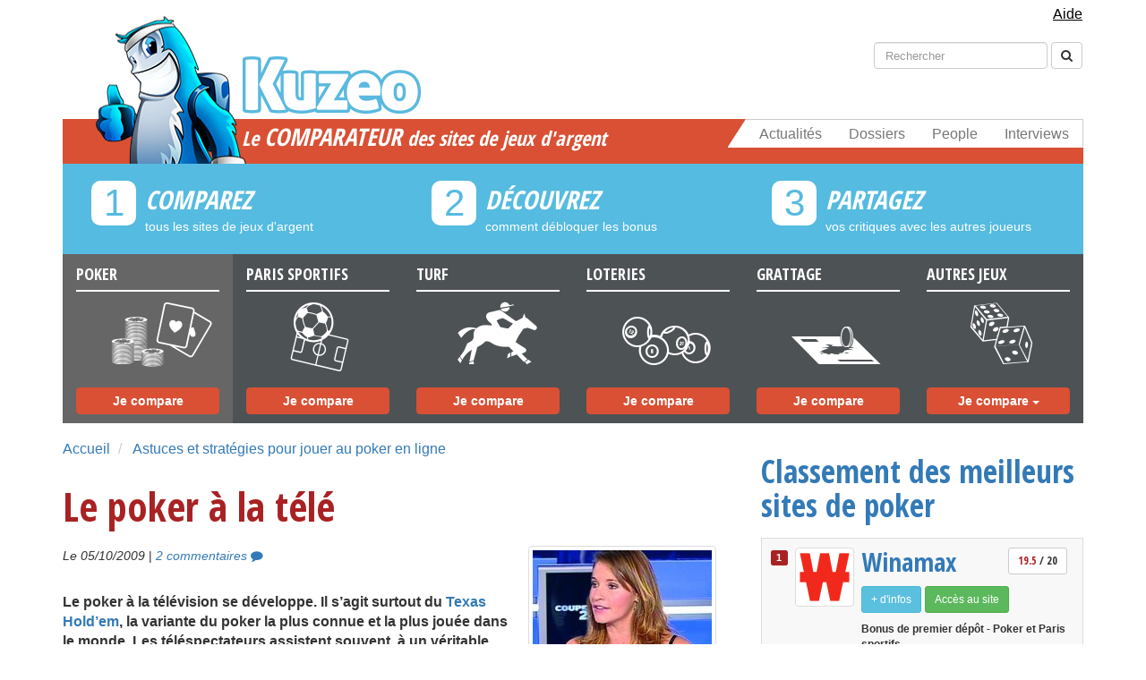

--- FILE ---
content_type: text/html; charset=UTF-8
request_url: https://www.kuzeo.com/poker/36/poker-a-la-tele
body_size: 11847
content:
<!DOCTYPE html>
<head>
    <title>Le poker à la télé. Les émissions de poker à la télévision</title>
<meta http-equiv="content-type" content="text/html; charset=UTF-8"/>
<meta http-equiv="content-language" content="fr-FR"/>
<meta name="language" content="fr-FR"/>
<meta name="viewport" content="width=device-width, initial-scale=1, maximum-scale=1, user-scalable=0"/>
<meta name="robots" content="index, follow">
    <meta name="description" content="Le poker à la télévision se développe de plus en plus. Il y a le succès du WPT sur Canal+ avec Patrick Bruel et bien d&#039;autres émissions."/>

<meta property="og:title" content="Le poker à la télé. Les émissions de poker à la télévision">
<meta property="og:image" content="https://www.kuzeo.com/images/v3/kuzeo.jpg">

    <meta property="og:description" content="Le poker à la télévision se développe de plus en plus. Il y a le succès du WPT sur Canal+ avec Patrick Bruel et bien d&#039;autres émissions.">

<meta property="og:url" content="https://www.kuzeo.com/poker/36/poker-a-la-tele "/>
<meta property="og:type" content="article">
<meta property="fb:admins" content="1497843413">
<meta property="og:site_name" content="Kuzeo">
    <link rel="stylesheet" href="/build/app.5f93643b.css">
    <script src="/build/runtime.620a04ca.js"></script><script src="/build/316.803aaec6.js"></script><script src="/build/app.73668467.js"></script>

    <link href='//fonts.googleapis.com/css?family=Open+Sans:400,600,700' rel='stylesheet' type='text/css'>
    <link href="//netdna.bootstrapcdn.com/font-awesome/4.0.1/css/font-awesome.css" rel="stylesheet">
    <link rel="apple-touch-icon" sizes="57x57" href="/apple-touch-icon-57x57.png">
    <link rel="apple-touch-icon" sizes="114x114" href="/apple-touch-icon-114x114.png">
    <link rel="apple-touch-icon" sizes="72x72" href="/apple-touch-icon-72x72.png">
    <link rel="apple-touch-icon" sizes="144x144" href="/apple-touch-icon-144x144.png">
    <link rel="apple-touch-icon" sizes="60x60" href="/apple-touch-icon-60x60.png">
    <link rel="apple-touch-icon" sizes="120x120" href="/apple-touch-icon-120x120.png">
    <link rel="apple-touch-icon" sizes="76x76" href="/apple-touch-icon-76x76.png">
    <link rel="apple-touch-icon" sizes="152x152" href="/apple-touch-icon-152x152.png">
    <link rel="apple-touch-icon" sizes="180x180" href="/apple-touch-icon-180x180.png">
    <link rel="icon" type="image/png" href="/favicon-192x192.png" sizes="192x192">
    <link rel="icon" type="image/png" href="/favicon-160x160.png" sizes="160x160">
    <link rel="icon" type="image/png" href="/favicon-96x96.png" sizes="96x96">
    <link rel="icon" type="image/png" href="/favicon-16x16.png" sizes="16x16">
    <link rel="icon" type="image/png" href="/favicon-32x32.png" sizes="32x32">
    <link rel="alternate" type="application/atom+xml" title="Kuzeo Sites" href="https://feeds.feedburner.com/kuzeo-sites"/>
    <meta name="msapplication-TileColor" content="#2d89ef">
    <meta name="msapplication-TileImage" content="/mstile-144x144.png">

    <!-- BEGIN Adsense -->
<script async src="https://pagead2.googlesyndication.com/pagead/js/adsbygoogle.js?client=ca-pub-3036478317891157"
     crossorigin="anonymous"></script>
<!-- END Adsense -->

<!-- BEGIN CMP sirdata -->
<script src="https://cache.consentframework.com/js/pa/26948/c/UHmWk/stub" referrerpolicy="unsafe-url" charset="utf-8"></script>
<script src="https://tag.analytics-helper.com/ans/ga?pa=26948&c=598&tid=UA-7343630-1%2CG-EWNQE75N99"></script>

<script>
    window.Sddan = {
        "info": {
            "hd_m": "",
            "hd_s256": "",
            "uf_postal_code": "",
            "uf_bday": "",
            "uf_gender": "",
        }
    };
</script>
<script src="https://choices.consentframework.com/js/pa/26948/c/UHmWk/cmp" referrerpolicy="unsafe-url" charset="utf-8" async></script>
<!-- END CMP sirdata -->


</head>

<body data-spy="scroll" itemscope itemtype="https://schema.org/WebPage">
<!-- BEGIN Google Analytics (version 4) -->
<script async src="https://www.googletagmanager.com/gtag/js?id=G-EWNQE75N99"></script>
<script>
    window.dataLayer = window.dataLayer || [];

    function gtag() {
        dataLayer.push(arguments);
    }

    gtag('js', new Date());

    gtag('config', 'G-EWNQE75N99');
</script>
<!-- END Google Analytics (version 4) -->

<!-- BEGIN Facebook -->
<div id="fb-root"></div>
<script>
    window.fbAsyncInit = function () {
        FB.init({
            appId: '118126394886538',
            oauth: false,
            status: false,
            cookie: false,
            xfbml: true,
            version: 'v2.12'
        });
    };
    (function () {
        var e = document.createElement('script');
        e.async = true;
        e.src = document.location.protocol +
            '//connect.facebook.net/fr_FR/all.js';
        document.getElementById('fb-root').appendChild(e);
    }());
</script>
<!-- END Facebook -->



<header itemscope itemtype="https://schema.org/WPHeader">
    <div class="navmenu navmenu-default navmenu-fixed-left offcanvas-sm offcanvas-md offcanvas-lg">
        <ul class="nav navmenu-nav">
            <li class="m-header">
                <a href="/news/">
                    Actualités
                </a>
            </li>
            <li class="m-header">
                <a href="/dossiers-jeux/">
                    Dossiers
                </a>
            </li>
            <li class="m-header">
                <a href="/people/">
                    People
                </a>
            </li>
            <li class="m-header">
                <a href="/interviews/">
                    Interviews
                </a>
            </li>
            <li id="m-univers"></li>
            <li><a href="/poker/sites/">POKER</a></li>
            <li><a href="/paris-sportifs-pronostics/sites/">PARIS SPORTIFS</a></li>
            <li><a href="/paris-hippiques-turf/sites/">TURF</a></li>
            <li><a href="/loteries/sites/">LOTERIES</a></li>
            <li><a href="/jeux-de-grattage/sites/">JEUX DE GRATTAGE</a></li>
            <li><a href="/jeux-remuneres/sites/">JEUX RÉMUNÉRÉS</a></li>
            <li><a href="/bingo/sites/">BINGO</a></li>
            <li><a href="/instants-gagnants/sites/">INSTANTS GAGNANTS</a></li>
            <li><a href="/concours/sites/">CONCOURS</a></li>
            <li><a href="/encheres-inversees/sites/">ENCHÉRES INVERSÉES</a></li>
            <li><a href="/casinos/sites/">CASINOS</a></li>
            <li><a href="/surf-remunere/sites/">SURF RÉMUNÉRÉ</a></li>
            <li><a href="/mails-remuneres/sites/">MAILS RÉMUNÉRÉS</a></li>
            <li><a href="/clics-remuneres/sites/">CLICS RÉMUNÉRÉS</a></li>
            <li><a href="/avis-remuneres/sites/">AVIS RÉMUNÉRÉS</a></li>
            <li><a href="/dominos/sites/">DOMINOS</a></li>
            <li><a href="/autres/sites/">AUTRES</a></li>
        </ul>
    </div>

    <div class="navbar navbar-default navbar-fixed-top visible-xs">
        <button type="button" class="navbar-toggle" data-toggle="offcanvas" data-target=".navmenu">
            <span class="icon-bar"></span>
            <span class="icon-bar"></span>
            <span class="icon-bar"></span>
        </button>
        <a class="navbar-brand mob" href="/">
            <div id="m-logo">
                Kuzeo
            </div>
        </a>
    </div>

    <div class="container">
        <!-- navbar help -->
        <div class="navbar help hidden-xs">
            <div class="collapse navbar-collapse">
                <ul class="nav navbar-nav navbar-right nav-pills">
                    <li>
                        <a href="/aide/" class="help_link">
                            Aide
                        </a>
                    </li>
                </ul>
            </div>
        </div>

        <!-- navbar search -->
        <div class="navbar search hidden-xs">
            <div class="collapse navbar-collapse">
                <form class="navbar-form navbar-right" role="search" action="/resultat" method="get">
                    <div class="form-group">
                        <input type="hidden" name="cx" value="partner-pub-4294936099504924:lmqxvqydb6p">
                        <input type="hidden" name="cof" value="FORID:11">
                        <input type="hidden" name="ie" value="UTF-8">
                        <input type="text" class="form-control" placeholder="Rechercher" id="s" name="q">
                        <input name="siteurl" type="hidden" value="www.kuzeo.com/">
                        <input name="ref" type="hidden" value="www.google.fr/">
                        <input name="ss" type="hidden" value="">
                    </div>
                    <button type="submit" name="sa" class="btn btn-default">
                        <span class="fa fa-search"></span>
                    </button>
                </form>
            </div>
        </div>

        <!-- navbar social-->
        <div class="navbar social hidden-xs"></div>

        <!-- main header block -->
        <div class="header hidden-xs">
            <nav class="navbar navbar-default menu" role="navigation">
                <a class="logo" href="/">
                    <div class="logo-name"></div>
                </a>
                <div class="navbar-header">
                    <button type="button" class="navbar-toggle" data-toggle="collapse" data-target=".navbar-ex1-collapse">
                        <span class="sr-only">Toggle navigation</span>
                        <span class="icon-bar"></span>
                        <span class="icon-bar"></span>
                        <span class="icon-bar"></span>
                    </button>
                    <span class="navbar-brand" href="#">
                                                    <div class="h1title">Le <strong>comparateur</strong> des sites de jeux d'argent</div>
                        		            </span>
                </div>
                <div class="collapse navbar-collapse navbar-ex1-collapse">
                    <ul class="nav navbar-nav navbar-right">
                        <li><a href="/news/">Actualités</a></li>
                        <li><a href="/dossiers-jeux/">Dossiers</a></li>
                        <li><a href="/people/">People</a></li>
                        <li><a href="/interviews/">Interviews</a></li>
                        <div class="biseau"></div>
                    </ul>
                </div>
            </nav>

            <!-- main header steps -->
            <div class="row steps hidden-xs hidden-sm">
                <div class="col-md-4 step">
                    <div class="number">
                        <span>1</span>
                    </div>
                    <div class="h3title">COMPAREZ</div>
                    <p>tous les sites de jeux d'argent</p>
                </div>
                <div class="col-md-4 step">
                    <div class="number">
                        <span>2</span>
                    </div>
                    <div class="h3title">DÉCOUVREZ</div>
                    <p>comment débloquer les bonus</p>
                </div>
                <div class="col-md-4 step">
                    <div class="number">
                        <span>3</span>
                    </div>
                    <div class="h3title">PARTAGEZ</div>
                    <p>vos critiques avec les autres joueurs</p>
                </div>
            </div>

            <!-- main header categories -->
            <div class="row categories">
                <a href="/poker/sites/" ontouchstart="return true;"
                   class=" active col-md-2 categorie even">
                    <div class="h4title">Poker</div>
                    <p>a</p>
                    <button type="button" class="btn btn-primary">Je compare</button>
                </a>
                <a href="/paris-sportifs-pronostics/sites/" ontouchstart="return true;"
                   class="col-md-2 categorie even">
                    <div class="h4title">Paris Sportifs</div>
                    <p>b</p>
                    <button type="button" class="btn btn-primary">Je compare</button>
                </a>
                <a href="/paris-hippiques-turf/sites/" ontouchstart="return true;"
                   class="col-md-2 categorie even">
                    <div class="h4title">Turf</div>
                    <p>d</p>
                    <button type="button" class="btn btn-primary">Je compare</button>
                </a>
                <a href="/loteries/sites/" ontouchstart="return true;"
                   class="col-md-2 categorie even">
                    <div class="h4title">Loteries</div>
                    <p>c</p>
                    <button type="button" class="btn btn-primary">Je compare</button>
                </a>
                <a href="/jeux-de-grattage/sites/" ontouchstart="return true;"
                   class="col-md-2 categorie even">
                    <div class="h4title">Grattage</div>
                    <p>e</p>
                    <button type="button" class="btn btn-primary">Je compare</button>
                </a>
                <span class="col-md-2 categorie odd">
                    <div class="h4title">Autres Jeux</div>
                    <p>f</p>
                    <div class="btn-group">
                      <button type="button" class="btn btn-default dropdown-toggle" data-toggle="dropdown">
                        Je compare
                          <span class="caret"></span>
                      </button>
                      <ul class="dropdown-menu" role="menu">
                        <li><a href="/jeux-remuneres/sites/">Jeux rémunérés</a></li>
                        <li><a href="/bingo/sites/">Bingo</a></li>
                        <li><a href="/instants-gagnants/sites/">Instants gagnants</a></li>
                        <li><a href="/concours/sites/">Concours</a></li>
                        <li><a href="/encheres-inversees/sites/">Enchéres inversées</a></li>
                        <li><a href="/casinos/sites/">Casinos</a></li>
                        <li><a href="/surf-remunere/sites/">Surf rémunéré</a></li>
                        <li><a href="/mails-remuneres/sites/">Mails rémunérés</a></li>
                        <li><a href="/clics-remuneres/sites/">Clics rémunérés</a></li>
                        <li><a href="/avis-remuneres/sites/">Avis rémunérés</a></li>
                        <li><a href="/dominos/sites/">Dominos</a></li>
                        <li><a href="/autres/sites/">Autres</a></li>
                      </ul>
                    </div>
                </span>
            </div>
        </div>
    </div>
</header>

            <div class="container">
            <div class="row">
                <div class="col-md-8">
                    <div class="content">
                            <ol class="breadcrumb">
        <li itemscope itemtype="https://data-vocabulary.org/Breadcrumb">
            <a itemprop="url" href="/">
                Accueil
            </a>
        </li>
        <li itemscope itemtype="https://data-vocabulary.org/Breadcrumb">
            <a itemprop="url" href="/poker/">
                Astuces et stratégies pour jouer au poker en ligne
            </a>
        </li>
    </ol>

    <div class="article-people" itemscope itemtype="https://schema.org/Article">
        <h1 itemprop="headline">
            Le poker à la télé
        </h1>
                    <img itemprop='image' alt="Le poker à la télé" class='thumbnail pull-right' src="https://kuzeo.s3.eu-west-1.amazonaws.com/cache/show/articlerelated/poker_tele.jpg"/>
        
        <p>
            <small>
                                    <i>Le 05/10/2009</i>
                                                                    |
                    <i>
                        <a href="#comments">
                            2 commentaires                            <i class="fa fa-comment"></i>
                        </a>
                    </i>
                            </small>
        </p>

        <strong>
            <p>Le poker &agrave; la t&eacute;l&eacute;vision se d&eacute;veloppe. Il s&rsquo;agit surtout du <a href="https://www.kuzeo.com/poker/31/regles-poker-texas-hold-em-no-limit">Texas Hold&rsquo;em</a>, la variante du poker la plus connue et la plus jou&eacute;e dans le monde. Les t&eacute;l&eacute;spectateurs assistent souvent&nbsp; &agrave; un v&eacute;ritable spectacle, avec de l&#39;intensit&eacute; et du suspense, et de l&rsquo;action parfois impressionnante puisqu&rsquo;il y a de nombreux retournements de situations.</p>
        </strong>

        <h2>L&rsquo;origine du poker &agrave; la t&eacute;l&eacute;</h2>
<p>Canal + a &eacute;t&eacute; la premi&egrave;re cha&icirc;ne &agrave; diffuser du poker &agrave; la t&eacute;l&eacute;vision. Plusieurs cha&icirc;nes ont suivi depuis. La cha&icirc;ne de t&eacute;l&eacute; &laquo; Poker channel &raquo; est consacr&eacute;e au poker (cha&icirc;ne anglaise accessible en France depuis le canal 145 de la freebox). Depuis le 2 Juillet 2008, la cha&icirc;ne de t&eacute;l&eacute; NRJ12 propose &laquo; NRJ Poker Star &raquo;, &eacute;mission m&ecirc;lant habilement poker et t&eacute;l&eacute;r&eacute;alit&eacute;.</p>
<p>Les &eacute;missions et les <a href="https://www.kuzeo.com/poker/37/tournois-majeurs-de-poker">tournois de poker</a> &agrave; la t&eacute;l&eacute; sont suivis par des millions de gens dans le monde. Depuis le d&eacute;but de la <a href="https://www.kuzeo.com/poker/27/folie-du-poker">folie du poker</a>, les audiences ont connu une forte augmentation. Il est possible de conna&icirc;tre les mains des joueurs, gr&acirc;ce &agrave; des cam&eacute;ras plac&eacute;es dans les rebords des tables et m&ecirc;me parfois sur les tables.</p>
<h2>Les World Series of Poker</h2>
<p>Les World Series of Poker, ou &laquo; WSOP &raquo;, sont les championnats du monde de poker. C&rsquo;est la comp&eacute;tition la plus prestigieuse. Elle est retransmise sur RTL9.</p>
<h2>Le World Poker Tour</h2>
<p>Le &laquo; WPT &raquo;, World Poker Tour, permet d&rsquo;&eacute;tablir un classement annuel entre les meilleurs joueurs du monde.</p>
<p>Le World Poker Tour a &eacute;t&eacute; cr&eacute;&eacute; en 2002. Canal+ et les commentaires de Patrick Bruel l&rsquo;ont rendu c&eacute;l&egrave;bre en France depuis f&eacute;vrier 2005.</p>
<h2>Le Tournoi des As</h2>
<p>Le Tournoi des As est une &eacute;mission de t&eacute;l&eacute; fran&ccedil;aise dont le principe est de r&eacute;unir des professionnels du poker et des personnalit&eacute;s venant de tous horizons (cin&eacute;ma, chanson, t&eacute;l&eacute;vision, sport, etc&hellip;). Il y a plusieurs manches avant la finale, o&ugrave; se rencontrent 6 participants. Le tournoi des As est diffus&eacute; sur Paris Premi&egrave;re, et pr&eacute;sent&eacute; par Estelle Denis.</p>
<h2>World Poker Crown</h2>
<p>Le principe du World Poker Crown (ou &laquo; WPC &raquo;) est de revivre les meilleurs moments de la table finale d&#39;un des plus grands tournois en ligne. Par exemple, en 2008, huit joueurs de poker se sont affront&eacute;s sur la table finale du World Poker Crown, retransmise sur Sky Sport 2, alors qu&rsquo;ils &eacute;taient environ 270 fois plus nombreux en ligne au d&eacute;part.</p>
<p>Les <a href="https://www.kuzeo.com/poker/sites/">tables de poker en ligne</a> sont tr&egrave;s appr&eacute;ci&eacute;es de nombreux joueurs, et il y en a de plus en plus depuis quelques ann&eacute;es.</p>
<h2>Direct Poker</h2>
<p>Direct Poker est un tournoi t&eacute;l&eacute;vis&eacute; organis&eacute; en plusieurs manches qualificatives. Des anonymes se qualifient on-line pour y acc&eacute;der, gr&acirc;ce &agrave; des <a href="https://www.kuzeo.com/poker/34/tournois-satellites">tournois satellites</a> gratuits (<a href="https://www.kuzeo.com/poker/33/tournois-freerolls">freerolls</a>). Il permet au gagnant de la finale d&rsquo;acc&eacute;der aux World Series Of Poker (WSOP), c&rsquo;est-&agrave;-dire aux championnats du monde de poker qui se d&eacute;roulent &agrave; Las Vegas.</p>
<p>Le gagnant remporte, en plus d&rsquo;une somme d&rsquo;argent en cash, un contrat de sponsoring valable sur les tournois suivants : le WSOP, le Latin American Poker Tour, l&rsquo;European Poker Tour, et l&rsquo;Asian Poker Tour.</p>
<p>Direct Poker a lieu chaque semaine sur la cha&icirc;ne Direct 8.</p>
<h2>NRJ Poker Star</h2>
<p>NRJ Poker Star est une &eacute;mission de t&eacute;l&eacute; qui passe sur NRJ12, o&ugrave; le poker et la t&eacute;l&eacute;r&eacute;alit&eacute; se m&eacute;langent, m&ecirc;me s&rsquo;il n&rsquo;y a pas de vote de la part du public.</p>
<p>Le principe est de r&eacute;unir 8 femmes et 8 hommes &agrave; Las Vegas, s&eacute;lectionn&eacute;s via des tournois de qualification gratuits ainsi qu&rsquo;un casting &agrave; Paris. Ils sont entra&icirc;n&eacute;s par des joueurs professionnels et s&rsquo;affrontent lors de tournois.</p>
<p>Le vainqueur remportera un contrat PokerStars de 200 000$, qui lui permettra de participer &agrave; des tournois &agrave; travers le monde.</p>
<p>Depuis le 15 octobre 2008, NRJ12 diffuse &laquo; Poker Star LE DUEL &raquo;.</p>
<h2>European Poker Tour</h2>
<p>L&rsquo;European Poker Tour, qui pourrait vulgairement &ecirc;tre appel&eacute; &laquo; le WPT europ&eacute;en &raquo;, &eacute;tait diffus&eacute; sur Jet TV il y a quelques temps, et maintenant irr&eacute;guli&egrave;rement sur Eurosport.</p>
<h2>W9 Strip Poker</h2>
<p>W9 Strip Poker, diffus&eacute;e sur W9, est la premi&egrave;re &eacute;mission de Strip Poker en France. Cr&eacute;&eacute;e en 2008, elle est pr&eacute;sent&eacute;e par Eve Angeli et Max. Le principe est de faire s&rsquo;affronter 7 joueuses qui misent leurs v&ecirc;tements (soutien-gorge, chemise, porte-jarretelle, etc&hellip;), et d&egrave;s qu&rsquo;une joueuse se retrouve nue ou presque, elle est &eacute;limin&eacute;e. La gagnante remporte 5000$.</p>
<h2>National Heads Up Poker</h2>
<p>Le National Heads Up Poker Championship n&rsquo;&eacute;tant pas retransmis par la t&eacute;l&eacute;vision fran&ccedil;aise, il est possible de le suivre sur le site Internet officiel de la NBC, productrice de la comp&eacute;tition. C&rsquo;est d&rsquo;ailleurs un &eacute;v&egrave;nement tr&egrave;s suivi des am&eacute;ricains.</p>
<h2>Partouche Poker Tour</h2>
<p>Le Partouche Poker Tour est un nouveau tournoi, cr&eacute;&eacute; en 2008. La plupart des joueurs se sont qualifi&eacute;s dans les 41 casinos du groupe Partouche, gr&acirc;ce aux 24 600 satellites organis&eacute;s (125 &euro;) et aux 6 &laquo; super satellites &raquo; (1 075 &euro;) o&ugrave; se m&ecirc;lent joueurs amateurs et professionnels.</p>
<p>La finale du Partouche Poker Tour 2008 s&rsquo;est d&eacute;roul&eacute;e &agrave; Cannes et f&ucirc;t diffus&eacute;e sur TF1. C&rsquo;est Eurosport qui retransmettait les super satellites.</p>
<h2>Poker After Dark</h2>
<p>Le Poker After Dark est un tournoi de &laquo; connaisseurs &raquo;. Les t&eacute;l&eacute;spectateurs peuvent le suivre sur RTL9.</p>
<p>Aucune main n&rsquo;est coup&eacute;e au montage, ce qui fait que l&rsquo;on peut suivre des mains passionnantes comme des mains moins int&eacute;ressantes, mais cela permet de comprendre la <a href="https://www.kuzeo.com/poker/28/psychologie-poker">psychologie des joueurs</a> au fil de la partie et de suivre la partie enti&egrave;rement.</p>
<h2>RTL9 Poker Tour</h2>
<p>Le RTL9 Poker Tour, diffus&eacute; sur RTL9, est un tournoi organis&eacute; par RTL9 et Bwin.com. Chaque mois, un tournoi t&eacute;l&eacute;vis&eacute; a lieu entre 9 joueurs, qualifi&eacute;s gr&acirc;ce &agrave; un freeroll sur Bwin.com, et la grande finale r&eacute;unit les vainqueurs des 5 finales mensuelles et 4 des meilleurs joueurs professionnels de poker en France, soit 9 personnes &agrave; nouveau.</p>

        
        <div class="share">
    <p class="share">
        <strong>Vous avez trouvé cet article intéressant, partagez le !</strong>
    </p>
    <div class="social-share-container">
        <div class="fb-share-button" data-href="" data-type="button_count"></div>
        <a href="https://twitter.com/share" class="twitter-share-button" data-via="kuzeo" data-lang="fr">
            Tweet
        </a>
    </div>

    <script>!function (d, s, id) {
            var js, fjs = d.getElementsByTagName(s)[0];
            if (!d.getElementById(id)) {
                js = d.createElement(s);
                js.id = id;
                js.src = "https://platform.twitter.com/widgets.js";
                fjs.parentNode.insertBefore(js, fjs);
            }
        }(document, "script", "twitter-wjs");</script>

</div>
                        <div class="panel panel-primary related">
            <div class="panel-heading">
                <div class="h3title">
                    ... Lisez nos autres sujets
                </div>
            </div>
            <div class="panel-body related-list">
                <ul>
                                            <li itemscope itemtype="https://schema.org/Article">
                            <img itemprop="image" class="image-related" width="40px" height="40px" alt="Les Français et les jeux : une croissance impressionnante" src="https://kuzeo.s3.eu-west-1.amazonaws.com/cache/tiny/i/41ce4d560a853360577a3dee177642c874081b91.jpg"/>
                            <a itemprop="url" href="/money/8/francais-jeux-croissance-impressionnante" itemprop="name">
                                Les Français et les jeux : une croissance impressionnante
                            </a>
                        </li>
                                            <li itemscope itemtype="https://schema.org/Article">
                            <img itemprop="image" class="image-related" width="40px" height="40px" alt="Les grands joueurs de poker" src="https://kuzeo.s3.eu-west-1.amazonaws.com/cache/tiny/i/a1b288396b8e41b01ec735bf74b01ca20b0280e3.jpg"/>
                            <a itemprop="url" href="/poker/35/les-grands-joueurs-de-poker" itemprop="name">
                                Les grands joueurs de poker
                            </a>
                        </li>
                                            <li itemscope itemtype="https://schema.org/Article">
                            <img itemprop="image" class="image-related" width="40px" height="40px" alt="Les tournois majeurs de poker" src="https://kuzeo.s3.eu-west-1.amazonaws.com/cache/tiny/i/9ea8a66960fca12d854289e449840294ff0c80c8.jpg"/>
                            <a itemprop="url" href="/poker/37/tournois-majeurs-de-poker" itemprop="name">
                                Les tournois majeurs de poker
                            </a>
                        </li>
                                            <li itemscope itemtype="https://schema.org/Article">
                            <img itemprop="image" class="image-related" width="40px" height="40px" alt="« Poker Mission Caraïbes » sur NRJ 12 : déception pour les amateurs de poker" src="https://kuzeo.s3.eu-west-1.amazonaws.com/cache/tiny/i/502f5bf7214f54459ccbf10b68c469ea4daf089d.png"/>
                            <a itemprop="url" href="/news/522/poker-mission-caraibes-sur-nrj-12-deception-pour-les-amateurs-de-poker" itemprop="name">
                                « Poker Mission Caraïbes » sur NRJ 12 : déception pour les amateurs de poker
                            </a>
                        </li>
                                            <li itemscope itemtype="https://schema.org/Article">
                            <img itemprop="image" class="image-related" width="40px" height="40px" alt="Les coups les plus mythiques de l’histoire du poker télévisé" src="https://kuzeo.s3.eu-west-1.amazonaws.com/cache/tiny/articlerelated/plus_beaux_coups_poker.jpg"/>
                            <a itemprop="url" href="/poker/1349/coups-mythiques-histoire-poker-televise" itemprop="name">
                                Les coups les plus mythiques de l’histoire du poker télévisé
                            </a>
                        </li>
                                            <li itemscope itemtype="https://schema.org/Article">
                            <img itemprop="image" class="image-related" width="40px" height="40px" alt="« Poker chez la voisine » au Zapping : le CSA s’en mêle" src="https://kuzeo.s3.eu-west-1.amazonaws.com/cache/tiny/articlerelated/zapping_poker_chez_la_voisine.jpg"/>
                            <a itemprop="url" href="/news/3209/poker-chez-la-voisine-zapping-csa" itemprop="name">
                                « Poker chez la voisine » au Zapping : le CSA s’en mêle
                            </a>
                        </li>
                                    </ul>
            </div>
        </div>
    
                    
    <a name="comments"></a>
    <div class="h2title">
        Vos réactions (2)
    </div>

            <div class="rating">
            <table>
                <tr>
                    <td>
                        <div class="clearfix rating-head">
                            <div class="pull-left">
                                <strong>El messaoudi </strong>,
                                <i>le 01/01/2017</i>
                            </div>
                        </div>
                        <br/>
                        <p>
                            Bsr
J'aimerais savoir quand le tournoi de poker sur nrj 12 svp 
Est quel sont les chaines qui divise le poker 
Merci 
                        </p>
                    </td>
                    <td class="rating-grav">
                        <img class="thumbnail" src="https://www.gravatar.com/avatar/11beee63fbc98deb099e35c71ae0c19f?s=40&amp;d=mm&amp;r=g"/>
                    </td>
                </tr>
            </table>
        </div>
        <hr/>
            <div class="rating">
            <table>
                <tr>
                    <td>
                        <div class="clearfix rating-head">
                            <div class="pull-left">
                                <strong>Pages</strong>,
                                <i>le 09/09/2009</i>
                            </div>
                        </div>
                        <br/>
                        <p>
                            bonjour, j'aimerais participer a" direct  poker".
comment faire les qualifications pour les tournois télévisé?
merci d'avance du renseignement
                        </p>
                    </td>
                    <td class="rating-grav">
                        <img class="thumbnail" src="https://www.gravatar.com/avatar/821a8559dba4be0a5d26c5a1a45904aa?s=40&amp;d=mm&amp;r=g"/>
                    </td>
                </tr>
            </table>
        </div>
        <hr/>
            
    </div>

                    </div>
                </div>
                <div class="col-md-4">
                    <div class="sidebar">
                                    <aside role="complementary" itemscope itemtype="https://schema.org/WPSideBar">
                        <div class="sidebar-ranking ">
                <div class="h2title">
                    <a href="/poker/sites/">
                        Classement des meilleurs sites de poker
                    </a>
                </div>
                <div class="list-group">
            <div class="list-group-item rated">
                
    



      
  
<!-- listing #41 -->
    <div class="clearfix id">
        <div class="pull-left">
            <span class="label label-primary">
                1
            </span>
        </div>
                    <div class="pull-left img">
                                    <a rel="nofollow" itemprop="url" href="https://www.kuzeo.com/go/winamax" class="thumbnail pull-left">
                        <img itemprop="image" alt="Winamax" width="60" height="60" src="https://kuzeo.s3.eu-west-1.amazonaws.com/cache/sidebar/article/winamax2022-icone-rvb"/>
                    </a>
                            </div>
                <div class="pull-left ct">
            <h2 class="clearfix">
                <a itemprop="url" href="/poker/winamax/" class="pull-left">
                    Winamax
                </a>
                                    <div class="btn btn-default btn-sm disabled pull-right note">
                        <strong>19.5</strong>
                        / 20
                    </div>
                            </h2>
                  
  
            <div class="links cb">
                <a class="btn btn-info btn-sm" href="/poker/winamax/" role="button">
                    + d'infos
                </a>
                                    <a itemprop="url" class="btn btn-success btn-sm" href="https://www.kuzeo.com/go/winamax" role="button" rel="nofollow" target="_blank">
                        Accès au site
                    </a>
                            </div>
                            <p class="p1"><strong>Bonus de premier dépôt - Poker et Paris sportifs<br /></strong></p>
<p class="p1">Si vous êtes un nouveau joueur, pour fêter votre arrivée sur Winamax, vous bénéficierez de deux offres de bienvenue lors de votre premier dépôt : jusqu'à 350€ !</p>
<p class="p1">Ce bonus peut aller jusqu'à 350€ et se décompose comme suite : un bonus jusqu'à 250€ ainsi que le montant de votre premier dépôt en Freebets jusqu’à 100€.</p>
<p class="p1"> </p>
<p class="p1">Les 2 offres sont cumulables et déclenchées lors de votre premier dépôt.</p>
<p class="p1">Vous pouvez voir <a href="https://www.winamax.fr/winamax-mode-emploi_bonus_premier-depot"><span class="s1">ici </span></a>les conditions.</p>
<p class="p1">Comment obtenir votre bonus ?</p>
<ol class="ol1">
<li class="li1"><a href="https://www.kuzeo.com/go/winamax"><span class="s1">Inscrivez-vous</span></a> et jouez avec ou sans le logiciel.</li>
<li class="li1">Effectuez votre 1er dépôt sécurisé, par exemple 15 ou 20 €.</li>
<li class="li1">Jouez et obtenez des "miles" en plus de vos gains de jeux bien sûr.</li>
</ol>
<p class="p1">Gagnez 10 € de bonus à chaque fois que vous obtenez 100 miles.</p>
<p class="p1">Vous avez 90 jours pour gagner vos miles.</p>
                    </div>
    </div>
        </div>
            <div class="list-group-item rated">
                
    



    
  
<!-- listing #343 -->
    <div class="clearfix id">
        <div class="pull-left">
            <span class="label label-primary">
                2
            </span>
        </div>
                    <div class="pull-left img">
                                    <a rel="nofollow" itemprop="url" href="http://www.kuzeo.com/go/unibet-poker" class="thumbnail pull-left">
                        <img itemprop="image" alt="Unibet Poker" width="60" height="60" src="https://kuzeo.s3.eu-west-1.amazonaws.com/cache/sidebar/listing/unibet.png"/>
                    </a>
                            </div>
                <div class="pull-left ct">
            <h2 class="clearfix">
                <a itemprop="url" href="/poker/unibet-poker/" class="pull-left">
                    Unibet Poker
                </a>
                                    <div class="btn btn-default btn-sm disabled pull-right note">
                        <strong>19</strong>
                        / 20
                    </div>
                            </h2>
                  
  
            <div class="links cb">
                <a class="btn btn-info btn-sm" href="/poker/unibet-poker/" role="button">
                    + d'infos
                </a>
                                    <a itemprop="url" class="btn btn-success btn-sm" href="http://www.kuzeo.com/go/unibet-poker" role="button" rel="nofollow" target="_blank">
                        Accès au site
                    </a>
                            </div>
                            <p>Recevez 500 &euro; offerts (50 &euro; x 10) + 10 tickets pour des tournois offerts.</p>
<p>Fa&icirc;tes un <strong>1er d&eacute;p&ocirc;t</strong>, accumulez des points Unibet et recevez 500 &euro; ainsi que des tickets pour des tournois.</p>
                    </div>
    </div>
        </div>
            <div class="list-group-item rated">
                
    



    
            
<!-- listing #38 -->
    <div class="clearfix id">
        <div class="pull-left">
            <span class="label label-primary">
                3
            </span>
        </div>
                    <div class="pull-left img">
                                    <a rel="nofollow" itemprop="url" href="http://www.kuzeo.com/go/party-poker" class="thumbnail pull-left">
                        <img itemprop="image" alt="PartyPoker" width="60" height="60" src="https://kuzeo.s3.eu-west-1.amazonaws.com/cache/sidebar/i/partypoker.jpg"/>
                    </a>
                            </div>
                <div class="pull-left ct">
            <h2 class="clearfix">
                <a itemprop="url" href="/poker/party-poker/" class="pull-left">
                    PartyPoker
                </a>
                                    <div class="btn btn-default btn-sm disabled pull-right note">
                        <strong>17</strong>
                        / 20
                    </div>
                            </h2>
                  
  
            <div class="links cb">
                <a class="btn btn-info btn-sm" href="/poker/party-poker/" role="button">
                    + d'infos
                </a>
                                    <a itemprop="url" class="btn btn-success btn-sm" href="http://www.kuzeo.com/go/party-poker" role="button" rel="nofollow" target="_blank">
                        Accès au site
                    </a>
                            </div>
                            <p><strong>22 &euro; offerts</strong> en tickets (4 x 5,50 &euro;) suite &agrave; votre premier d&eacute;p&ocirc;t.</p>
                    </div>
    </div>
        </div>
            <div class="list-group-item rated">
                
    



      
          
<!-- listing #44 -->
    <div class="clearfix id">
        <div class="pull-left">
            <span class="label label-primary">
                4
            </span>
        </div>
                    <div class="pull-left img">
                                    <a rel="nofollow" itemprop="url" href="http://www.kuzeo.com/go/betclic-poker" class="thumbnail pull-left">
                        <img itemprop="image" alt="Betclic Poker" width="60" height="60" src="https://kuzeo.s3.eu-west-1.amazonaws.com/cache/sidebar/listing/betclic-2.png"/>
                    </a>
                            </div>
                <div class="pull-left ct">
            <h2 class="clearfix">
                <a itemprop="url" href="/poker/betclic-poker/" class="pull-left">
                    Betclic Poker
                </a>
                                    <div class="btn btn-default btn-sm disabled pull-right note">
                        <strong>17</strong>
                        / 20
                    </div>
                            </h2>
                  
  
            <div class="links cb">
                <a class="btn btn-info btn-sm" href="/poker/betclic-poker/" role="button">
                    + d'infos
                </a>
                                    <a itemprop="url" class="btn btn-success btn-sm" href="http://www.kuzeo.com/go/betclic-poker" role="button" rel="nofollow" target="_blank">
                        Accès au site
                    </a>
                            </div>
                            <p>Recevez 500 &euro; en d&eacute;posant 15 &euro; minimum maintenant.</p>
<p>Fa&icirc;tes un <strong>1er d&eacute;p&ocirc;t</strong> de 15 &euro;, accumulez des points en jouant et recevez 500 &euro; en plus de vos gains de jeu.</p>
                    </div>
    </div>
        </div>
            <div class="list-group-item rated">
                
    



    
            
<!-- listing #261 -->
    <div class="clearfix id">
        <div class="pull-left">
            <span class="label label-primary">
                5
            </span>
        </div>
                    <div class="pull-left img">
                                    <a rel="nofollow" itemprop="url" href="http://www.kuzeo.com/go/bwin-poker" class="thumbnail pull-left">
                        <img itemprop="image" alt="Bwin Poker" width="60" height="60" src="https://kuzeo.s3.eu-west-1.amazonaws.com/cache/sidebar/i/74e7c585517ee93c3ef9da5b213be0a1edf248f8.png"/>
                    </a>
                            </div>
                <div class="pull-left ct">
            <h2 class="clearfix">
                <a itemprop="url" href="/poker/bwin-poker/" class="pull-left">
                    Bwin Poker
                </a>
                                    <div class="btn btn-default btn-sm disabled pull-right note">
                        <strong>15</strong>
                        / 20
                    </div>
                            </h2>
                  
  
            <div class="links cb">
                <a class="btn btn-info btn-sm" href="/poker/bwin-poker/" role="button">
                    + d'infos
                </a>
                                    <a itemprop="url" class="btn btn-success btn-sm" href="http://www.kuzeo.com/go/bwin-poker" role="button" rel="nofollow" target="_blank">
                        Accès au site
                    </a>
                            </div>
                            <p>Recevez 500 &euro; en d&eacute;posant 10 &euro; minimum maintenant.</p>
<p>Fa&icirc;tes un <strong>1er d&eacute;p&ocirc;t</strong>, accumulez des points en jouant et recevez 500 &euro; en plus de vos gains de jeu.</p>
                    </div>
    </div>
        </div>
            <div class="list-group-item rated">
                
    




        
<!-- listing #411 -->
    <div class="clearfix id">
        <div class="pull-left">
            <span class="label label-primary">
                6
            </span>
        </div>
                    <div class="pull-left img">
                                    <a rel="nofollow" itemprop="url" href="http://www.kuzeo.com/go/joa-poker" class="thumbnail pull-left">
                        <img itemprop="image" alt="JOA Poker" width="60" height="60" src="https://kuzeo.s3.eu-west-1.amazonaws.com/cache/sidebar/listing/joa-poker_1.jpg"/>
                    </a>
                            </div>
                <div class="pull-left ct">
            <h2 class="clearfix">
                <a itemprop="url" href="/poker/joa-poker/" class="pull-left">
                    JOA Poker
                </a>
                                    <div class="btn btn-default btn-sm disabled pull-right note">
                        <strong>13</strong>
                        / 20
                    </div>
                            </h2>
                  
  
            <div class="links cb">
                <a class="btn btn-info btn-sm" href="/poker/joa-poker/" role="button">
                    + d'infos
                </a>
                                    <a itemprop="url" class="btn btn-success btn-sm" href="http://www.kuzeo.com/go/joa-poker" role="button" rel="nofollow" target="_blank">
                        Accès au site
                    </a>
                            </div>
                            <p>100% de bonus jusqu&#39;&agrave; 500 &euro;.</p>
<p>JOA Poker double votre <strong>1er d&eacute;p&ocirc;t</strong> d&#39;argent. Exemple : d&eacute;posez 20 &euro; maintenant et recevez 20 &euro; offerts en plus. Validez votre compte et remportez en plus un ticket tournoi &agrave; 10 &euro; offert.</p>
                    </div>
    </div>
        </div>
            <div class="list-group-item ">
                
    



  
  
<!-- listing #308 -->
    <div class="clearfix id">
        <div class="pull-left">
            <span class="label label-primary">
                7
            </span>
        </div>
                    <div class="pull-left img">
                                    <a rel="nofollow" itemprop="url" href="https://www.kuzeo.com/go/pmu-poker" class="thumbnail pull-left">
                        <img itemprop="image" alt="PMU Poker" width="60" height="60" src="https://kuzeo.s3.eu-west-1.amazonaws.com/cache/sidebar/listing/pmu-poker-logo.png"/>
                    </a>
                            </div>
                <div class="pull-left ct">
            <h2 class="clearfix">
                <a itemprop="url" href="/poker/pmu-poker/" class="pull-left">
                    PMU Poker
                </a>
                                    <div class="btn btn-default btn-sm disabled pull-right note">
                        <strong>19</strong>
                        / 20
                    </div>
                            </h2>
                  
  
            <div class="links cb">
                <a class="btn btn-info btn-sm" href="/poker/pmu-poker/" role="button">
                    + d'infos
                </a>
                                    <a itemprop="url" class="btn btn-success btn-sm" href="https://www.kuzeo.com/go/pmu-poker" role="button" rel="nofollow" target="_blank">
                        Accès au site
                    </a>
                            </div>
                            <p><strong>25 € offerts</strong> pour commencer à jouer.</p>
<p>En validant votre compte dans les 15 jours.</p>
                    </div>
    </div>
        </div>
            <div class="list-group-item ">
                
    



    
          
<!-- listing #367 -->
    <div class="clearfix id">
        <div class="pull-left">
            <span class="label label-primary">
                8
            </span>
        </div>
                    <div class="pull-left img">
                                    <a rel="nofollow" itemprop="url" href="/poker/mypok/" class="thumbnail pull-left">
                        <img itemprop="image" alt="MyPok" width="60" height="60" src="https://kuzeo.s3.eu-west-1.amazonaws.com/cache/sidebar/listing/mypok.jpg"/>
                    </a>
                            </div>
                <div class="pull-left ct">
            <h2 class="clearfix">
                <a itemprop="url" href="/poker/mypok/" class="pull-left">
                    MyPok
                </a>
                            </h2>
                  
  
            <div class="links cb">
                <a class="btn btn-info btn-sm" href="/poker/mypok/" role="button">
                    + d'infos
                </a>
                                            </div>
                            <p>100% de bonus jusqu&#39;&agrave; 500 &euro;.</p>
<p>Mypok double votre <strong>1er d&eacute;p&ocirc;t</strong> jusqu&#39;&agrave; 500 &euro; + 6 freerolls de bienvenue.</p>
                    </div>
    </div>
        </div>
            <div class="list-group-item ">
                
    



    
              
<!-- listing #263 -->
    <div class="clearfix id">
        <div class="pull-left">
            <span class="label label-primary">
                9
            </span>
        </div>
                    <div class="pull-left img">
                                    <a rel="nofollow" itemprop="url" href="/poker/pkr/" class="thumbnail pull-left">
                        <img itemprop="image" alt="PKR" width="60" height="60" src="https://kuzeo.s3.eu-west-1.amazonaws.com/cache/sidebar/i/298c45cdaf53f86b61048d6060e0db416d0e8c3e.jpg"/>
                    </a>
                            </div>
                <div class="pull-left ct">
            <h2 class="clearfix">
                <a itemprop="url" href="/poker/pkr/" class="pull-left">
                    PKR
                </a>
                            </h2>
                  
  
            <div class="links cb">
                <a class="btn btn-info btn-sm" href="/poker/pkr/" role="button">
                    + d'infos
                </a>
                                            </div>
                            <p>Le site PKR a ferm&eacute; en France le 22 juillet 2015.</p>
                    </div>
    </div>
        </div>
            <div class="list-group-item ">
                
    



  
      
<!-- listing #333 -->
    <div class="clearfix id">
        <div class="pull-left">
            <span class="label label-primary">
                10
            </span>
        </div>
                    <div class="pull-left img">
                                    <a rel="nofollow" itemprop="url" href="/poker/acfpoker/" class="thumbnail pull-left">
                        <img itemprop="image" alt="ACFPoker" width="60" height="60" src="https://kuzeo.s3.eu-west-1.amazonaws.com/cache/sidebar/listing/acf_poker_kuzeo.jpg"/>
                    </a>
                            </div>
                <div class="pull-left ct">
            <h2 class="clearfix">
                <a itemprop="url" href="/poker/acfpoker/" class="pull-left">
                    ACFPoker
                </a>
                                    <div class="btn btn-default btn-sm disabled pull-right note">
                        <strong>16</strong>
                        / 20
                    </div>
                            </h2>
                  
  
            <div class="links cb">
                <a class="btn btn-info btn-sm" href="/poker/acfpoker/" role="button">
                    + d'infos
                </a>
                                            </div>
                            <p>ACFPoker a ferm&eacute;.</p>
                    </div>
    </div>
        </div>
        <a itemprop="url" class="list-group-item more" href="/poker/sites/">
        <i class="fa fa-sort-amount-desc"></i>
        Classement complet
    </a>
</div>
            </div>
        
                    <div class="h2title">
                <a href="/poker/">
                    Astuces et stratégies pour jouer au poker en ligne
                </a>
            </div>
            <div class="list-group pod-latest">
            
                                                
                                        
                                        
            
            
        
        <a itemprop="url" href="/poker/1261/etat-d-esprit-pour-reussir-au-poker" class="list-group-item articles-item">
                            Les fondamentaux de l&#039;état d&#039;esprit nécessaire pour réussir au poker
                    </a>
            
                                                
                                        
                                        
            
            
        
        <a itemprop="url" href="/poker/1349/coups-mythiques-histoire-poker-televise" class="list-group-item articles-item">
                            Les coups les plus mythiques de l’histoire du poker télévisé
                    </a>
            
                                                
                                        
                                        
            
            
        
        <a itemprop="url" href="/poker/1332/combien-miser-chaque-tour-encheres" class="list-group-item articles-item">
                            Sachez combien miser à chaque tour d’enchères
                    </a>
            
                                                
                                        
                                        
            
            
        
        <a itemprop="url" href="/poker/1259/chasseur-bonus-sites-de-poker-legaux" class="list-group-item articles-item">
                            Devenir un bon chasseur de bonus sur les sites de poker légaux
                    </a>
            
                                                
                                        
                                        
            
            
        
        <a itemprop="url" href="/poker/1169/hand-ranges-handrange-cartes-poker" class="list-group-item articles-item">
                            Les « Hand ranges » : une vision plus réaliste des cartes au poker
                    </a>
            
                                                
                                        
                                        
            
            
        
        <a itemprop="url" href="/poker/1277/gerer-bankroll" class="list-group-item articles-item">
                            Gérer sa bankroll au poker, une faculté essentielle pour éviter la ruine
                    </a>
            
                                                
                                        
                                        
            
            
        
        <a itemprop="url" href="/poker/1196/tracker-poker-en-ligne" class="list-group-item articles-item">
                            L’utilisation d’un tracker pour le poker en ligne
                    </a>
            
                                                
                                        
                                        
            
            
        
        <a itemprop="url" href="/poker/1345/pourquoi-vos-instincts-naturels-peuvent-vous-nuire" class="list-group-item articles-item">
                            Pourquoi vos instincts naturels peuvent vous nuire au poker ?
                    </a>
            
                                                
                                        
                                        
            
            
        
        <a itemprop="url" href="/poker/1217/integrer-poker-au-reste-de-votre-vie-famille-amis" class="list-group-item articles-item">
                            Comment intégrer le poker au reste de votre vie ?
                    </a>
            
                                                
                                        
                                        
            
            
        
        <a itemprop="url" href="/poker/1372/comment-exploiter-caracteristiques-adversaires-table" class="list-group-item articles-item">
                            Comment exploiter les caractéristiques de vos adversaires à la table ?
                    </a>
            
                                                
                                        
                                        
            
            
        
        <a itemprop="url" href="/poker/1204/tilt-poker-tilter" class="list-group-item articles-item">
                            Le tilt au poker : le reconnaitre, le gérer et éviter de tilter
                    </a>
            
                                                
                                        
                                        
            
            
        
        <a itemprop="url" href="/poker/1175/importance-nombre-joueurs-table" class="list-group-item articles-item">
                            L&#039;importance du nombre de joueurs à la table
                    </a>
            
                                                
                                        
                                        
            
            
        
        <a itemprop="url" href="/poker/1238/jouer-au-poker-en-ligne-sur-plusieurs-tables-en-meme-temps" class="list-group-item articles-item">
                            Jouer au poker en ligne sur plusieurs tables en même temps
                    </a>
            
                                                
                                        
                                        
            
            
        
        <a itemprop="url" href="/poker/1278/optimale-inexploitable-strategie" class="list-group-item articles-item">
                            Optimale ou inexploitable : quelle stratégie adopter ?
                    </a>
            
                                                
                                        
                                        
            
            
        
        <a itemprop="url" href="/poker/1184/facteurs-profitabilite-poker" class="list-group-item articles-item">
                            Les facteurs de profitabilité au poker
                    </a>
    
                                    <a itemprop="url" href="/poker/" class="list-group-item articles-item more">
                <i class="fa fa-plus-circle"></i>
                Plus d'articles
            </a>
            
</div>

        
        
        
        
            </aside>
                        </div>
                </div>
            </div>
        </div>

        <footer role="contentinfo" itemscope itemtype="https://schema.org/WPFooter">
        <div class="container">
    <div class="row">
        <div class="col-md-3 block">
            <span>A PROPOS</span>
            <ul>
                <li>
                    <a href="/presentation/" rel="nofollow">
                        Présentation
                    </a>
                </li>
                <li>
                    <a href="/espace-presse/" rel="nofollow">
                        Espace Presse
                    </a>
                </li>
            </ul>
        </div>
        <div class="col-md-3 block">
            <span>LEGAL</span>
            <ul>
                <li>
                    <a href="/politique-cookies/" rel="nofollow">
                        Politique de cookies
                    </a>
                </li>
                <li>
                    <a href="/mentions-legales/" rel="nofollow">
                        Mentions légales
                    </a>
                </li>
            </ul>
        </div>
        <div class="col-md-3 block">
            <span>LE SITE KUZEO</span>
            <ul>
                <li>
                    <a href="/plan-du-site/" rel="nofollow">
                        Plan du site
                    </a>
                </li>
                <li>
                    <a href="/contact/" rel="nofollow">
                        <strong>Nous contacter</strong>
                    </a>
                </li>
            </ul>
        </div>
    </div>

    <div class="clearfix"></div>
    <br/>
    <div class="row">
        <div class="col-md-6 block relax">
            <span>NOS ARTICLES DE FOND</span>
            <ul class="list-group cats">
  

      <li class="list-group-item">
        <span class="badge">248</span> <a itemprop="url" href="/poker/">POKER</a>
    </li>
  

      <li class="list-group-item">
        <span class="badge">120</span> <a itemprop="url" href="/paris-sportifs-pronostics/">PARIS SPORTIFS PRONOSTICS</a>
    </li>
  

      <li class="list-group-item">
        <span class="badge">96</span> <a itemprop="url" href="/paris-hippiques-turf/">PARIS HIPPIQUES TURF</a>
    </li>
  

      <li class="list-group-item">
        <span class="badge">74</span> <a itemprop="url" href="/casinos/">CASINOS</a>
    </li>
  

      <li class="list-group-item">
        <span class="badge">31</span> <a itemprop="url" href="/jeux-remuneres/">JEUX REMUNERES</a>
    </li>
  

      <li class="list-group-item">
        <span class="badge">25</span> <a itemprop="url" href="/loteries/">LOTERIES</a>
    </li>
  

      <li class="list-group-item">
        <span class="badge">22</span> <a itemprop="url" href="/jeux-de-grattage/">JEUX DE GRATTAGE</a>
    </li>
  

      <li class="list-group-item">
        <span class="badge">15</span> <a itemprop="url" href="/bingo/">BINGO</a>
    </li>
  

      <li class="list-group-item">
        <span class="badge">12</span> <a itemprop="url" href="/concours/">CONCOURS</a>
    </li>
  

      <li class="list-group-item">
        <span class="badge">12</span> <a itemprop="url" href="/instants-gagnants/">INSTANTS GAGNANTS</a>
    </li>
  

      <li class="list-group-item">
        <span class="badge">9</span> <a itemprop="url" href="/surf-remunere/">SURF REMUNERE</a>
    </li>
  

      <li class="list-group-item">
        <span class="badge">8</span> <a itemprop="url" href="/dominos/">DOMINOS</a>
    </li>
  

      <li class="list-group-item">
        <span class="badge">6</span> <a itemprop="url" href="/encheres-inversees/">ENCHERES INVERSEES</a>
    </li>
  

      <li class="list-group-item">
        <span class="badge">5</span> <a itemprop="url" href="/avis-remuneres/">AVIS REMUNERES</a>
    </li>
  

      <li class="list-group-item">
        <span class="badge">4</span> <a itemprop="url" href="/autres/">AUTRES</a>
    </li>
  

      <li class="list-group-item">
        <span class="badge">4</span> <a itemprop="url" href="/clics-remuneres/">CLICS REMUNERES</a>
    </li>
  

      <li class="list-group-item">
        <span class="badge">3</span> <a itemprop="url" href="/mails-remuneres/">MAILS REMUNERES</a>
    </li>
  <li class="list-group-item"><i class="fa fa-plus-circle"></i> <a itemprop="url" href="/articles/">Tous nos articles </a></li>
</ul>

        </div>
        <div class="col-md-6 block">
            <span>ESPACE DETENTE</span>
            <ul class="list-group">
                <li class="list-group-item">
                    <i class="fa fa-youtube-play"></i>
                    <a itemprop="url" href="/videos-poker/">
                        Vidéos de Poker</a>
                </li>
                <li class="list-group-item">
                    <i class="fa fa-folder-open"></i>
                    <a itemprop="url" href="/glossaire/poker">
                        Glossaire du Poker
                    </a>
                </li>
                <li class="list-group-item">
                    <i class="fa fa-folder-open"></i>
                    <a itemprop="url" href="/glossaire/jeux">
                        Glossaire des jeux d'argent
                    </a>
                </li>
                <li class="list-group-item">
                    <i class="fa fa-gamepad"></i>
                    <a itemprop="url" href="/jeux-gratuits/">
                        Jouez gratuitement
                    </a>
                </li>
            </ul>
            <div id="copyright">
                <div class="logo"></div>
                <div class="span4 td-sub-footer-copy">
                    <small>
                        <p>© 2026 - Propulsé par ST Media<br>
                            Les jeux d'argent en ligne sont interdits aux mineurs. Jouez responsable
                        </p>
                                            </small>
                </div>

            </div>
        </div>
    </div>
    <div class="clearfix"></div>
</div>    </footer>

</body>
</html>


--- FILE ---
content_type: text/html; charset=utf-8
request_url: https://www.google.com/recaptcha/api2/aframe
body_size: 268
content:
<!DOCTYPE HTML><html><head><meta http-equiv="content-type" content="text/html; charset=UTF-8"></head><body><script nonce="KCKNEewhBZuIkfKug3B25Q">/** Anti-fraud and anti-abuse applications only. See google.com/recaptcha */ try{var clients={'sodar':'https://pagead2.googlesyndication.com/pagead/sodar?'};window.addEventListener("message",function(a){try{if(a.source===window.parent){var b=JSON.parse(a.data);var c=clients[b['id']];if(c){var d=document.createElement('img');d.src=c+b['params']+'&rc='+(localStorage.getItem("rc::a")?sessionStorage.getItem("rc::b"):"");window.document.body.appendChild(d);sessionStorage.setItem("rc::e",parseInt(sessionStorage.getItem("rc::e")||0)+1);localStorage.setItem("rc::h",'1770044555160');}}}catch(b){}});window.parent.postMessage("_grecaptcha_ready", "*");}catch(b){}</script></body></html>